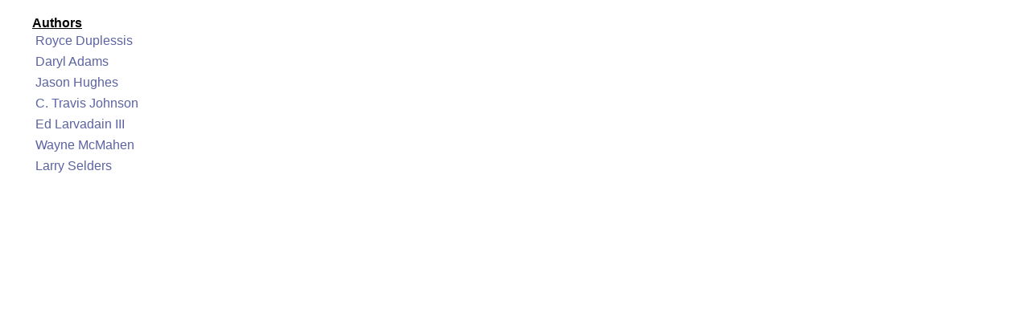

--- FILE ---
content_type: text/html; charset=utf-8
request_url: https://legis.la.gov/legis/BillDocs.aspx?i=241960&t=authors
body_size: 3723
content:


<!DOCTYPE html PUBLIC "-//W3C//DTD XHTML 1.0 Transitional//EN" "http://www.w3.org/TR/xhtml1/DTD/xhtml1-transitional.dtd">

<html xmlns="http://www.w3.org/1999/xhtml" lang="en">
<head><link href="App_Themes/Legis/jplayer_skin.css" type="text/css" rel="stylesheet" /><link href="App_Themes/Legis/Legis.css" type="text/css" rel="stylesheet" /><link href="App_Themes/Legis/nav.css" type="text/css" rel="stylesheet" /><link href="App_Themes/Legis/vertnav.css" type="text/css" rel="stylesheet" /><link href="App_Themes/Legis/video-js.css" type="text/css" rel="stylesheet" /><link rel="shortcut icon" href="App_Themes/Legis/Images/State.ico" /><title>
	Authors - HB334
</title></head>

    
    
<body style="background:white; font-family: Arial; margin-left:40px; margin-top:20px;">
    <form name="formBillDocs" method="post" action="./BillDocs.aspx?i=241960&amp;t=authors" id="formBillDocs">
<div>
<input type="hidden" name="__VIEWSTATE" id="__VIEWSTATE" value="/[base64]/[base64]/[base64]/[base64]////8PZLODiLk3d+XhP/qpn2H9jv3zVQBwu7h/HKFwfpqncBDu" />
</div>

<div>

	<input type="hidden" name="__VIEWSTATEGENERATOR" id="__VIEWSTATEGENERATOR" value="A5EC3745" />
</div>
    
        <span id="LabelType" style="font-weight:bold;text-decoration:underline;">Authors</span>
 
        
                <table border="0" cellpadding="4" cellspacing="0">
                    
                <tr valign="top" >
                    <td><a href="https://senate.la.gov/smembers?ID=5" target="_blank">Royce Duplessis</a></td>
                </tr>
            
                <tr valign="top" >
                    <td><a href="https://house.louisiana.gov/H_Reps/members.aspx?ID=62" target="_blank">Daryl Adams</a></td>
                </tr>
            
                <tr valign="top" >
                    <td><a href="https://house.louisiana.gov/H_Reps/members.aspx?ID=100" target="_blank">Jason Hughes</a></td>
                </tr>
            
                <tr valign="top" >
                    <td><a href="https://house.louisiana.gov/H_Reps/members.aspx?ID=21" target="_blank">C. Travis Johnson</a></td>
                </tr>
            
                <tr valign="top" >
                    <td><a href="https://house.louisiana.gov/H_Reps/members.aspx?ID=26" target="_blank">Ed Larvadain III</a></td>
                </tr>
            
                <tr valign="top" >
                    <td><a href="https://house.louisiana.gov/H_Reps/members.aspx?ID=10" target="_blank">Wayne McMahen</a></td>
                </tr>
            
                <tr valign="top" >
                    <td><a href="https://senate.la.gov/smembers?ID=14" target="_blank">Larry Selders</a></td>
                </tr>
            
                </table>
            
        
        

        
    </form>
    
    
</body>
</html>
